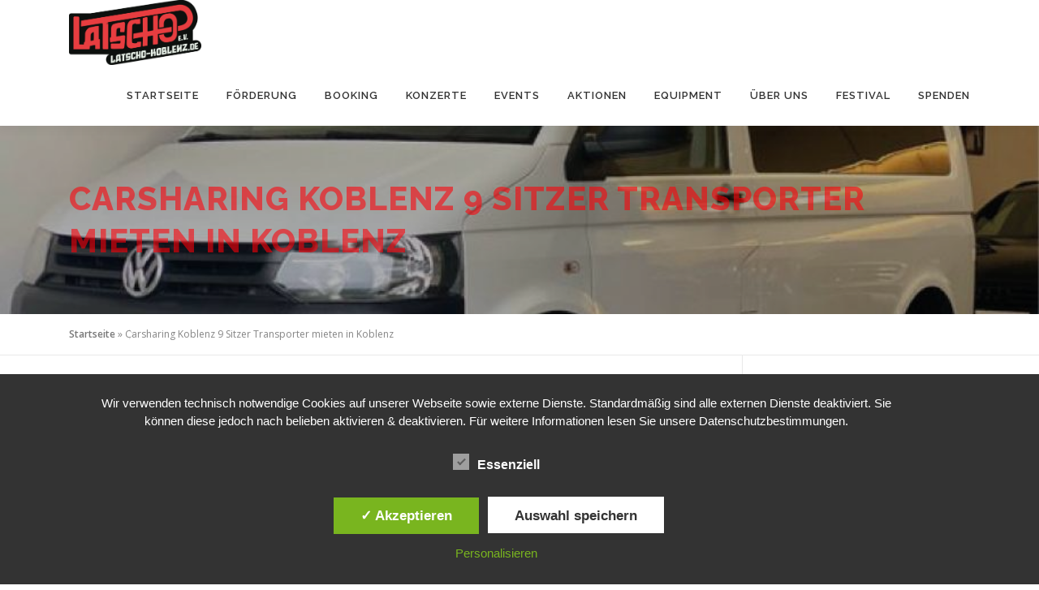

--- FILE ---
content_type: text/html; charset=UTF-8
request_url: https://www.latscho-koblenz.de/carsharing-koblenz-9-sitzer-transporter-mieten-in-koblenz/
body_size: 21105
content:
<!DOCTYPE html>
<html lang="de">
<head>
<meta charset="UTF-8">
<meta name="viewport" content="width=device-width, initial-scale=1">
<link rel="profile" href="https://gmpg.org/xfn/11">

<!-- MapPress Easy Google Maps Version:2.95.9 (https://www.mappresspro.com) -->
<meta name='robots' content='index, follow, max-image-preview:large, max-snippet:-1, max-video-preview:-1' />
<style type='text/css'>
						#tarinner #dsgvonotice_footer a, .dsgvonotice_footer_separator {
							
							color: #ffffff !important;
							
						}
												
					</style>
	<!-- This site is optimized with the Yoast SEO plugin v26.8 - https://yoast.com/product/yoast-seo-wordpress/ -->
	<title>Carsharing Koblenz 9 Sitzer Transporter mieten in Koblenz - Latscho Koblenz e.V.</title>
	<meta name="description" content="Carsharing Koblenz 9 Sitzer Transporter mieten in Koblenz" />
	<link rel="canonical" href="https://www.latscho-koblenz.de/carsharing-koblenz-9-sitzer-transporter-mieten-in-koblenz/" />
	<meta property="og:locale" content="de_DE" />
	<meta property="og:type" content="article" />
	<meta property="og:title" content="Carsharing Koblenz 9 Sitzer Transporter mieten in Koblenz - Latscho Koblenz e.V." />
	<meta property="og:description" content="Carsharing Koblenz 9 Sitzer Transporter mieten in Koblenz" />
	<meta property="og:url" content="https://www.latscho-koblenz.de/carsharing-koblenz-9-sitzer-transporter-mieten-in-koblenz/" />
	<meta property="og:site_name" content="Latscho Koblenz e.V." />
	<meta property="article:publisher" content="https://www.facebook.com/latschokoblenz" />
	<meta property="article:modified_time" content="2025-07-11T09:29:17+00:00" />
	<meta property="og:image" content="https://www.latscho-koblenz.de/wp-content/uploads/2023/04/t5.jpg" />
	<meta property="og:image:width" content="911" />
	<meta property="og:image:height" content="619" />
	<meta property="og:image:type" content="image/jpeg" />
	<meta name="twitter:card" content="summary_large_image" />
	<meta name="twitter:site" content="@koblenzlatscho" />
	<meta name="twitter:label1" content="Geschätzte Lesezeit" />
	<meta name="twitter:data1" content="2 Minuten" />
	<script type="application/ld+json" class="yoast-schema-graph">{"@context":"https://schema.org","@graph":[{"@type":"WebPage","@id":"https://www.latscho-koblenz.de/carsharing-koblenz-9-sitzer-transporter-mieten-in-koblenz/","url":"https://www.latscho-koblenz.de/carsharing-koblenz-9-sitzer-transporter-mieten-in-koblenz/","name":"Carsharing Koblenz 9 Sitzer Transporter mieten in Koblenz - Latscho Koblenz e.V.","isPartOf":{"@id":"https://www.latscho-koblenz.de/#website"},"primaryImageOfPage":{"@id":"https://www.latscho-koblenz.de/carsharing-koblenz-9-sitzer-transporter-mieten-in-koblenz/#primaryimage"},"image":{"@id":"https://www.latscho-koblenz.de/carsharing-koblenz-9-sitzer-transporter-mieten-in-koblenz/#primaryimage"},"thumbnailUrl":"https://www.latscho-koblenz.de/wp-content/uploads/2023/04/t5.jpg","datePublished":"2023-04-17T16:22:16+00:00","dateModified":"2025-07-11T09:29:17+00:00","description":"Carsharing Koblenz 9 Sitzer Transporter mieten in Koblenz","breadcrumb":{"@id":"https://www.latscho-koblenz.de/carsharing-koblenz-9-sitzer-transporter-mieten-in-koblenz/#breadcrumb"},"inLanguage":"de","potentialAction":[{"@type":"ReadAction","target":["https://www.latscho-koblenz.de/carsharing-koblenz-9-sitzer-transporter-mieten-in-koblenz/"]}]},{"@type":"ImageObject","inLanguage":"de","@id":"https://www.latscho-koblenz.de/carsharing-koblenz-9-sitzer-transporter-mieten-in-koblenz/#primaryimage","url":"https://www.latscho-koblenz.de/wp-content/uploads/2023/04/t5.jpg","contentUrl":"https://www.latscho-koblenz.de/wp-content/uploads/2023/04/t5.jpg","width":911,"height":619},{"@type":"BreadcrumbList","@id":"https://www.latscho-koblenz.de/carsharing-koblenz-9-sitzer-transporter-mieten-in-koblenz/#breadcrumb","itemListElement":[{"@type":"ListItem","position":1,"name":"Startseite","item":"https://www.latscho-koblenz.de/"},{"@type":"ListItem","position":2,"name":"Carsharing Koblenz 9 Sitzer Transporter mieten in Koblenz"}]},{"@type":"WebSite","@id":"https://www.latscho-koblenz.de/#website","url":"https://www.latscho-koblenz.de/","name":"Latscho Koblenz e.V.","description":"Koblenzer Subkultur #FCKNZS","publisher":{"@id":"https://www.latscho-koblenz.de/#organization"},"potentialAction":[{"@type":"SearchAction","target":{"@type":"EntryPoint","urlTemplate":"https://www.latscho-koblenz.de/?s={search_term_string}"},"query-input":{"@type":"PropertyValueSpecification","valueRequired":true,"valueName":"search_term_string"}}],"inLanguage":"de"},{"@type":"Organization","@id":"https://www.latscho-koblenz.de/#organization","name":"Latscho Koblenz e.V.","url":"https://www.latscho-koblenz.de/","logo":{"@type":"ImageObject","inLanguage":"de","@id":"https://www.latscho-koblenz.de/#/schema/logo/image/","url":"https://www.latscho-koblenz.de/wp-content/uploads/2021/01/Latscho-Logo-vorerst-final-url-e1609773855981.png","contentUrl":"https://www.latscho-koblenz.de/wp-content/uploads/2021/01/Latscho-Logo-vorerst-final-url-e1609773855981.png","width":1200,"height":590,"caption":"Latscho Koblenz e.V."},"image":{"@id":"https://www.latscho-koblenz.de/#/schema/logo/image/"},"sameAs":["https://www.facebook.com/latschokoblenz","https://x.com/koblenzlatscho","https://www.instagram.com/latschokoblenzev/"]}]}</script>
	<!-- / Yoast SEO plugin. -->


<link rel='dns-prefetch' href='//www.latscho-koblenz.de' />
<link rel='dns-prefetch' href='//fonts.googleapis.com' />
<link rel="alternate" type="application/rss+xml" title="Latscho Koblenz e.V. &raquo; Feed" href="https://www.latscho-koblenz.de/feed/" />
<link rel="alternate" title="oEmbed (JSON)" type="application/json+oembed" href="https://www.latscho-koblenz.de/wp-json/oembed/1.0/embed?url=https%3A%2F%2Fwww.latscho-koblenz.de%2Fcarsharing-koblenz-9-sitzer-transporter-mieten-in-koblenz%2F" />
<link rel="alternate" title="oEmbed (XML)" type="text/xml+oembed" href="https://www.latscho-koblenz.de/wp-json/oembed/1.0/embed?url=https%3A%2F%2Fwww.latscho-koblenz.de%2Fcarsharing-koblenz-9-sitzer-transporter-mieten-in-koblenz%2F&#038;format=xml" />
<style id='wp-img-auto-sizes-contain-inline-css' type='text/css'>
img:is([sizes=auto i],[sizes^="auto," i]){contain-intrinsic-size:3000px 1500px}
/*# sourceURL=wp-img-auto-sizes-contain-inline-css */
</style>
<style id='wp-emoji-styles-inline-css' type='text/css'>

	img.wp-smiley, img.emoji {
		display: inline !important;
		border: none !important;
		box-shadow: none !important;
		height: 1em !important;
		width: 1em !important;
		margin: 0 0.07em !important;
		vertical-align: -0.1em !important;
		background: none !important;
		padding: 0 !important;
	}
/*# sourceURL=wp-emoji-styles-inline-css */
</style>
<link rel='stylesheet' id='wp-block-library-css' href='https://www.latscho-koblenz.de/wp-includes/css/dist/block-library/style.min.css' type='text/css' media='all' />
<style id='wp-block-paragraph-inline-css' type='text/css'>
.is-small-text{font-size:.875em}.is-regular-text{font-size:1em}.is-large-text{font-size:2.25em}.is-larger-text{font-size:3em}.has-drop-cap:not(:focus):first-letter{float:left;font-size:8.4em;font-style:normal;font-weight:100;line-height:.68;margin:.05em .1em 0 0;text-transform:uppercase}body.rtl .has-drop-cap:not(:focus):first-letter{float:none;margin-left:.1em}p.has-drop-cap.has-background{overflow:hidden}:root :where(p.has-background){padding:1.25em 2.375em}:where(p.has-text-color:not(.has-link-color)) a{color:inherit}p.has-text-align-left[style*="writing-mode:vertical-lr"],p.has-text-align-right[style*="writing-mode:vertical-rl"]{rotate:180deg}
/*# sourceURL=https://www.latscho-koblenz.de/wp-includes/blocks/paragraph/style.min.css */
</style>
<style id='global-styles-inline-css' type='text/css'>
:root{--wp--preset--aspect-ratio--square: 1;--wp--preset--aspect-ratio--4-3: 4/3;--wp--preset--aspect-ratio--3-4: 3/4;--wp--preset--aspect-ratio--3-2: 3/2;--wp--preset--aspect-ratio--2-3: 2/3;--wp--preset--aspect-ratio--16-9: 16/9;--wp--preset--aspect-ratio--9-16: 9/16;--wp--preset--color--black: #000000;--wp--preset--color--cyan-bluish-gray: #abb8c3;--wp--preset--color--white: #ffffff;--wp--preset--color--pale-pink: #f78da7;--wp--preset--color--vivid-red: #cf2e2e;--wp--preset--color--luminous-vivid-orange: #ff6900;--wp--preset--color--luminous-vivid-amber: #fcb900;--wp--preset--color--light-green-cyan: #7bdcb5;--wp--preset--color--vivid-green-cyan: #00d084;--wp--preset--color--pale-cyan-blue: #8ed1fc;--wp--preset--color--vivid-cyan-blue: #0693e3;--wp--preset--color--vivid-purple: #9b51e0;--wp--preset--gradient--vivid-cyan-blue-to-vivid-purple: linear-gradient(135deg,rgb(6,147,227) 0%,rgb(155,81,224) 100%);--wp--preset--gradient--light-green-cyan-to-vivid-green-cyan: linear-gradient(135deg,rgb(122,220,180) 0%,rgb(0,208,130) 100%);--wp--preset--gradient--luminous-vivid-amber-to-luminous-vivid-orange: linear-gradient(135deg,rgb(252,185,0) 0%,rgb(255,105,0) 100%);--wp--preset--gradient--luminous-vivid-orange-to-vivid-red: linear-gradient(135deg,rgb(255,105,0) 0%,rgb(207,46,46) 100%);--wp--preset--gradient--very-light-gray-to-cyan-bluish-gray: linear-gradient(135deg,rgb(238,238,238) 0%,rgb(169,184,195) 100%);--wp--preset--gradient--cool-to-warm-spectrum: linear-gradient(135deg,rgb(74,234,220) 0%,rgb(151,120,209) 20%,rgb(207,42,186) 40%,rgb(238,44,130) 60%,rgb(251,105,98) 80%,rgb(254,248,76) 100%);--wp--preset--gradient--blush-light-purple: linear-gradient(135deg,rgb(255,206,236) 0%,rgb(152,150,240) 100%);--wp--preset--gradient--blush-bordeaux: linear-gradient(135deg,rgb(254,205,165) 0%,rgb(254,45,45) 50%,rgb(107,0,62) 100%);--wp--preset--gradient--luminous-dusk: linear-gradient(135deg,rgb(255,203,112) 0%,rgb(199,81,192) 50%,rgb(65,88,208) 100%);--wp--preset--gradient--pale-ocean: linear-gradient(135deg,rgb(255,245,203) 0%,rgb(182,227,212) 50%,rgb(51,167,181) 100%);--wp--preset--gradient--electric-grass: linear-gradient(135deg,rgb(202,248,128) 0%,rgb(113,206,126) 100%);--wp--preset--gradient--midnight: linear-gradient(135deg,rgb(2,3,129) 0%,rgb(40,116,252) 100%);--wp--preset--font-size--small: 13px;--wp--preset--font-size--medium: 20px;--wp--preset--font-size--large: 36px;--wp--preset--font-size--x-large: 42px;--wp--preset--spacing--20: 0.44rem;--wp--preset--spacing--30: 0.67rem;--wp--preset--spacing--40: 1rem;--wp--preset--spacing--50: 1.5rem;--wp--preset--spacing--60: 2.25rem;--wp--preset--spacing--70: 3.38rem;--wp--preset--spacing--80: 5.06rem;--wp--preset--shadow--natural: 6px 6px 9px rgba(0, 0, 0, 0.2);--wp--preset--shadow--deep: 12px 12px 50px rgba(0, 0, 0, 0.4);--wp--preset--shadow--sharp: 6px 6px 0px rgba(0, 0, 0, 0.2);--wp--preset--shadow--outlined: 6px 6px 0px -3px rgb(255, 255, 255), 6px 6px rgb(0, 0, 0);--wp--preset--shadow--crisp: 6px 6px 0px rgb(0, 0, 0);}:where(.is-layout-flex){gap: 0.5em;}:where(.is-layout-grid){gap: 0.5em;}body .is-layout-flex{display: flex;}.is-layout-flex{flex-wrap: wrap;align-items: center;}.is-layout-flex > :is(*, div){margin: 0;}body .is-layout-grid{display: grid;}.is-layout-grid > :is(*, div){margin: 0;}:where(.wp-block-columns.is-layout-flex){gap: 2em;}:where(.wp-block-columns.is-layout-grid){gap: 2em;}:where(.wp-block-post-template.is-layout-flex){gap: 1.25em;}:where(.wp-block-post-template.is-layout-grid){gap: 1.25em;}.has-black-color{color: var(--wp--preset--color--black) !important;}.has-cyan-bluish-gray-color{color: var(--wp--preset--color--cyan-bluish-gray) !important;}.has-white-color{color: var(--wp--preset--color--white) !important;}.has-pale-pink-color{color: var(--wp--preset--color--pale-pink) !important;}.has-vivid-red-color{color: var(--wp--preset--color--vivid-red) !important;}.has-luminous-vivid-orange-color{color: var(--wp--preset--color--luminous-vivid-orange) !important;}.has-luminous-vivid-amber-color{color: var(--wp--preset--color--luminous-vivid-amber) !important;}.has-light-green-cyan-color{color: var(--wp--preset--color--light-green-cyan) !important;}.has-vivid-green-cyan-color{color: var(--wp--preset--color--vivid-green-cyan) !important;}.has-pale-cyan-blue-color{color: var(--wp--preset--color--pale-cyan-blue) !important;}.has-vivid-cyan-blue-color{color: var(--wp--preset--color--vivid-cyan-blue) !important;}.has-vivid-purple-color{color: var(--wp--preset--color--vivid-purple) !important;}.has-black-background-color{background-color: var(--wp--preset--color--black) !important;}.has-cyan-bluish-gray-background-color{background-color: var(--wp--preset--color--cyan-bluish-gray) !important;}.has-white-background-color{background-color: var(--wp--preset--color--white) !important;}.has-pale-pink-background-color{background-color: var(--wp--preset--color--pale-pink) !important;}.has-vivid-red-background-color{background-color: var(--wp--preset--color--vivid-red) !important;}.has-luminous-vivid-orange-background-color{background-color: var(--wp--preset--color--luminous-vivid-orange) !important;}.has-luminous-vivid-amber-background-color{background-color: var(--wp--preset--color--luminous-vivid-amber) !important;}.has-light-green-cyan-background-color{background-color: var(--wp--preset--color--light-green-cyan) !important;}.has-vivid-green-cyan-background-color{background-color: var(--wp--preset--color--vivid-green-cyan) !important;}.has-pale-cyan-blue-background-color{background-color: var(--wp--preset--color--pale-cyan-blue) !important;}.has-vivid-cyan-blue-background-color{background-color: var(--wp--preset--color--vivid-cyan-blue) !important;}.has-vivid-purple-background-color{background-color: var(--wp--preset--color--vivid-purple) !important;}.has-black-border-color{border-color: var(--wp--preset--color--black) !important;}.has-cyan-bluish-gray-border-color{border-color: var(--wp--preset--color--cyan-bluish-gray) !important;}.has-white-border-color{border-color: var(--wp--preset--color--white) !important;}.has-pale-pink-border-color{border-color: var(--wp--preset--color--pale-pink) !important;}.has-vivid-red-border-color{border-color: var(--wp--preset--color--vivid-red) !important;}.has-luminous-vivid-orange-border-color{border-color: var(--wp--preset--color--luminous-vivid-orange) !important;}.has-luminous-vivid-amber-border-color{border-color: var(--wp--preset--color--luminous-vivid-amber) !important;}.has-light-green-cyan-border-color{border-color: var(--wp--preset--color--light-green-cyan) !important;}.has-vivid-green-cyan-border-color{border-color: var(--wp--preset--color--vivid-green-cyan) !important;}.has-pale-cyan-blue-border-color{border-color: var(--wp--preset--color--pale-cyan-blue) !important;}.has-vivid-cyan-blue-border-color{border-color: var(--wp--preset--color--vivid-cyan-blue) !important;}.has-vivid-purple-border-color{border-color: var(--wp--preset--color--vivid-purple) !important;}.has-vivid-cyan-blue-to-vivid-purple-gradient-background{background: var(--wp--preset--gradient--vivid-cyan-blue-to-vivid-purple) !important;}.has-light-green-cyan-to-vivid-green-cyan-gradient-background{background: var(--wp--preset--gradient--light-green-cyan-to-vivid-green-cyan) !important;}.has-luminous-vivid-amber-to-luminous-vivid-orange-gradient-background{background: var(--wp--preset--gradient--luminous-vivid-amber-to-luminous-vivid-orange) !important;}.has-luminous-vivid-orange-to-vivid-red-gradient-background{background: var(--wp--preset--gradient--luminous-vivid-orange-to-vivid-red) !important;}.has-very-light-gray-to-cyan-bluish-gray-gradient-background{background: var(--wp--preset--gradient--very-light-gray-to-cyan-bluish-gray) !important;}.has-cool-to-warm-spectrum-gradient-background{background: var(--wp--preset--gradient--cool-to-warm-spectrum) !important;}.has-blush-light-purple-gradient-background{background: var(--wp--preset--gradient--blush-light-purple) !important;}.has-blush-bordeaux-gradient-background{background: var(--wp--preset--gradient--blush-bordeaux) !important;}.has-luminous-dusk-gradient-background{background: var(--wp--preset--gradient--luminous-dusk) !important;}.has-pale-ocean-gradient-background{background: var(--wp--preset--gradient--pale-ocean) !important;}.has-electric-grass-gradient-background{background: var(--wp--preset--gradient--electric-grass) !important;}.has-midnight-gradient-background{background: var(--wp--preset--gradient--midnight) !important;}.has-small-font-size{font-size: var(--wp--preset--font-size--small) !important;}.has-medium-font-size{font-size: var(--wp--preset--font-size--medium) !important;}.has-large-font-size{font-size: var(--wp--preset--font-size--large) !important;}.has-x-large-font-size{font-size: var(--wp--preset--font-size--x-large) !important;}
/*# sourceURL=global-styles-inline-css */
</style>

<style id='classic-theme-styles-inline-css' type='text/css'>
/*! This file is auto-generated */
.wp-block-button__link{color:#fff;background-color:#32373c;border-radius:9999px;box-shadow:none;text-decoration:none;padding:calc(.667em + 2px) calc(1.333em + 2px);font-size:1.125em}.wp-block-file__button{background:#32373c;color:#fff;text-decoration:none}
/*# sourceURL=/wp-includes/css/classic-themes.min.css */
</style>
<link rel='stylesheet' id='dashicons-css' href='https://www.latscho-koblenz.de/wp-includes/css/dashicons.min.css' type='text/css' media='all' />
<link rel='stylesheet' id='admin-bar-css' href='https://www.latscho-koblenz.de/wp-includes/css/admin-bar.min.css' type='text/css' media='all' />
<style id='admin-bar-inline-css' type='text/css'>

    /* Hide CanvasJS credits for P404 charts specifically */
    #p404RedirectChart .canvasjs-chart-credit {
        display: none !important;
    }
    
    #p404RedirectChart canvas {
        border-radius: 6px;
    }

    .p404-redirect-adminbar-weekly-title {
        font-weight: bold;
        font-size: 14px;
        color: #fff;
        margin-bottom: 6px;
    }

    #wpadminbar #wp-admin-bar-p404_free_top_button .ab-icon:before {
        content: "\f103";
        color: #dc3545;
        top: 3px;
    }
    
    #wp-admin-bar-p404_free_top_button .ab-item {
        min-width: 80px !important;
        padding: 0px !important;
    }
    
    /* Ensure proper positioning and z-index for P404 dropdown */
    .p404-redirect-adminbar-dropdown-wrap { 
        min-width: 0; 
        padding: 0;
        position: static !important;
    }
    
    #wpadminbar #wp-admin-bar-p404_free_top_button_dropdown {
        position: static !important;
    }
    
    #wpadminbar #wp-admin-bar-p404_free_top_button_dropdown .ab-item {
        padding: 0 !important;
        margin: 0 !important;
    }
    
    .p404-redirect-dropdown-container {
        min-width: 340px;
        padding: 18px 18px 12px 18px;
        background: #23282d !important;
        color: #fff;
        border-radius: 12px;
        box-shadow: 0 8px 32px rgba(0,0,0,0.25);
        margin-top: 10px;
        position: relative !important;
        z-index: 999999 !important;
        display: block !important;
        border: 1px solid #444;
    }
    
    /* Ensure P404 dropdown appears on hover */
    #wpadminbar #wp-admin-bar-p404_free_top_button .p404-redirect-dropdown-container { 
        display: none !important;
    }
    
    #wpadminbar #wp-admin-bar-p404_free_top_button:hover .p404-redirect-dropdown-container { 
        display: block !important;
    }
    
    #wpadminbar #wp-admin-bar-p404_free_top_button:hover #wp-admin-bar-p404_free_top_button_dropdown .p404-redirect-dropdown-container {
        display: block !important;
    }
    
    .p404-redirect-card {
        background: #2c3338;
        border-radius: 8px;
        padding: 18px 18px 12px 18px;
        box-shadow: 0 2px 8px rgba(0,0,0,0.07);
        display: flex;
        flex-direction: column;
        align-items: flex-start;
        border: 1px solid #444;
    }
    
    .p404-redirect-btn {
        display: inline-block;
        background: #dc3545;
        color: #fff !important;
        font-weight: bold;
        padding: 5px 22px;
        border-radius: 8px;
        text-decoration: none;
        font-size: 17px;
        transition: background 0.2s, box-shadow 0.2s;
        margin-top: 8px;
        box-shadow: 0 2px 8px rgba(220,53,69,0.15);
        text-align: center;
        line-height: 1.6;
    }
    
    .p404-redirect-btn:hover {
        background: #c82333;
        color: #fff !important;
        box-shadow: 0 4px 16px rgba(220,53,69,0.25);
    }
    
    /* Prevent conflicts with other admin bar dropdowns */
    #wpadminbar .ab-top-menu > li:hover > .ab-item,
    #wpadminbar .ab-top-menu > li.hover > .ab-item {
        z-index: auto;
    }
    
    #wpadminbar #wp-admin-bar-p404_free_top_button:hover > .ab-item {
        z-index: 999998 !important;
    }
    
/*# sourceURL=admin-bar-inline-css */
</style>
<link rel='stylesheet' id='dsgvoaio_frontend_css-css' href='https://www.latscho-koblenz.de/wp-content/plugins/dsgvo-all-in-one-for-wp/assets/css/plugin.css' type='text/css' media='all' />
<link rel='stylesheet' id='mappress-leaflet-css' href='https://www.latscho-koblenz.de/wp-content/plugins/mappress-google-maps-for-wordpress/lib/leaflet/leaflet.css' type='text/css' media='all' />
<link rel='stylesheet' id='mappress-css' href='https://www.latscho-koblenz.de/wp-content/plugins/mappress-google-maps-for-wordpress/css/mappress.css' type='text/css' media='all' />
<link rel='stylesheet' id='page-list-style-css' href='https://www.latscho-koblenz.de/wp-content/plugins/page-list/css/page-list.css' type='text/css' media='all' />
<link rel='stylesheet' id='poll-maker-ays-css' href='https://www.latscho-koblenz.de/wp-content/plugins/poll-maker/public/css/poll-maker-ays-public.css' type='text/css' media='all' />
<link rel='stylesheet' id='SFSImainCss-css' href='https://www.latscho-koblenz.de/wp-content/plugins/ultimate-social-media-icons/css/sfsi-style.css' type='text/css' media='all' />
<link rel='stylesheet' id='SFSIPLUSmainCss-css' href='https://www.latscho-koblenz.de/wp-content/plugins/ultimate-social-media-plus/css/sfsi-style.css' type='text/css' media='all' />
<link rel='stylesheet' id='wp-show-posts-css' href='https://www.latscho-koblenz.de/wp-content/plugins/wp-show-posts/css/wp-show-posts-min.css' type='text/css' media='all' />
<link rel='stylesheet' id='onepress-fonts-css' href='https://fonts.googleapis.com/css?family=Raleway%3A400%2C500%2C600%2C700%2C300%2C100%2C800%2C900%7COpen+Sans%3A400%2C300%2C300italic%2C400italic%2C600%2C600italic%2C700%2C700italic&#038;subset=latin%2Clatin-ext&#038;display=swap' type='text/css' media='all' />
<link rel='stylesheet' id='onepress-animate-css' href='https://www.latscho-koblenz.de/wp-content/themes/onepress/assets/css/animate.min.css' type='text/css' media='all' />
<link rel='stylesheet' id='onepress-fa-css' href='https://www.latscho-koblenz.de/wp-content/themes/onepress/assets/fontawesome-v6/css/all.min.css' type='text/css' media='all' />
<link rel='stylesheet' id='onepress-fa-shims-css' href='https://www.latscho-koblenz.de/wp-content/themes/onepress/assets/fontawesome-v6/css/v4-shims.min.css' type='text/css' media='all' />
<link rel='stylesheet' id='onepress-bootstrap-css' href='https://www.latscho-koblenz.de/wp-content/themes/onepress/assets/css/bootstrap.min.css' type='text/css' media='all' />
<link rel='stylesheet' id='onepress-style-css' href='https://www.latscho-koblenz.de/wp-content/themes/onepress/style.css' type='text/css' media='all' />
<style id='onepress-style-inline-css' type='text/css'>
.site-logo-div img{height:80px;width:auto}#main .video-section section.hero-slideshow-wrapper{background:transparent}.hero-slideshow-wrapper:after{position:absolute;top:0px;left:0px;width:100%;height:100%;background-color:rgba(0,0,0,0.3);display:block;content:""}#parallax-hero .jarallax-container .parallax-bg:before{background-color:rgba(0,0,0,0.3)}.body-desktop .parallax-hero .hero-slideshow-wrapper:after{display:none!important}#parallax-hero>.parallax-bg::before{background-color:rgba(0,0,0,0.3);opacity:1}.body-desktop .parallax-hero .hero-slideshow-wrapper:after{display:none!important}a,.screen-reader-text:hover,.screen-reader-text:active,.screen-reader-text:focus,.header-social a,.onepress-menu a:hover,.onepress-menu ul li a:hover,.onepress-menu li.onepress-current-item>a,.onepress-menu ul li.current-menu-item>a,.onepress-menu>li a.menu-actived,.onepress-menu.onepress-menu-mobile li.onepress-current-item>a,.site-footer a,.site-footer .footer-social a:hover,.site-footer .btt a:hover,.highlight,#comments .comment .comment-wrapper .comment-meta .comment-time:hover,#comments .comment .comment-wrapper .comment-meta .comment-reply-link:hover,#comments .comment .comment-wrapper .comment-meta .comment-edit-link:hover,.btn-theme-primary-outline,.sidebar .widget a:hover,.section-services .service-item .service-image i,.counter_item .counter__number,.team-member .member-thumb .member-profile a:hover,.icon-background-default{color:#dd3333}input[type="reset"],input[type="submit"],input[type="submit"],input[type="reset"]:hover,input[type="submit"]:hover,input[type="submit"]:hover .nav-links a:hover,.btn-theme-primary,.btn-theme-primary-outline:hover,.section-testimonials .card-theme-primary,.woocommerce #respond input#submit,.woocommerce a.button,.woocommerce button.button,.woocommerce input.button,.woocommerce button.button.alt,.pirate-forms-submit-button,.pirate-forms-submit-button:hover,input[type="reset"],input[type="submit"],input[type="submit"],.pirate-forms-submit-button,.contact-form div.wpforms-container-full .wpforms-form .wpforms-submit,.contact-form div.wpforms-container-full .wpforms-form .wpforms-submit:hover,.nav-links a:hover,.nav-links a.current,.nav-links .page-numbers:hover,.nav-links .page-numbers.current{background:#dd3333}.btn-theme-primary-outline,.btn-theme-primary-outline:hover,.pricing__item:hover,.section-testimonials .card-theme-primary,.entry-content blockquote{border-color:#dd3333}.page-header.page--cover{text-align:left}.page-header.page--cover .entry-title{color:rgba(255,0,8,0.58)}.page-header .entry-title{color:rgba(255,0,8,0.58)}.page-header.page--cover:before{background:rgba(0,0,0,0.3)}.page-header:before{background:rgba(0,0,0,0.3)}.page-header.page--cover{padding-top:5%}.page-header{padding-top:5%}.page-header.page--cover{padding-bottom:5%}.page-header{padding-bottom:5%}#footer-widgets{}.gallery-carousel .g-item{padding:0px 0px}.gallery-carousel-wrap{margin-left:-0px;margin-right:-0px}.gallery-grid .g-item,.gallery-masonry .g-item .inner{padding:0px}.gallery-grid-wrap,.gallery-masonry-wrap{margin-left:-0px;margin-right:-0px}.gallery-justified-wrap{margin-left:-1px;margin-right:-1px}.section-about{background-color:rgba(255,255,255,1)}.section-testimonials{background-color:rgba(0,0,0,0.42)}
/*# sourceURL=onepress-style-inline-css */
</style>
<link rel='stylesheet' id='onepress-gallery-lightgallery-css' href='https://www.latscho-koblenz.de/wp-content/themes/onepress/assets/css/lightgallery.css' type='text/css' media='all' />
<link rel='stylesheet' id='dflip-style-css' href='https://www.latscho-koblenz.de/wp-content/plugins/3d-flipbook-dflip-lite/assets/css/dflip.min.css' type='text/css' media='all' />
<style id='wcw-inlinecss-inline-css' type='text/css'>
 .widget_wpcategorieswidget ul.children{display:none;} .widget_wp_categories_widget{background:#fff; position:relative;}.widget_wp_categories_widget h2,.widget_wpcategorieswidget h2{color:#4a5f6d;font-size:20px;font-weight:400;margin:0 0 25px;line-height:24px;text-transform:uppercase}.widget_wp_categories_widget ul li,.widget_wpcategorieswidget ul li{font-size: 16px; margin: 0px; border-bottom: 1px dashed #f0f0f0; position: relative; list-style-type: none; line-height: 35px;}.widget_wp_categories_widget ul li:last-child,.widget_wpcategorieswidget ul li:last-child{border:none;}.widget_wp_categories_widget ul li a,.widget_wpcategorieswidget ul li a{display:inline-block;color:#007acc;transition:all .5s ease;-webkit-transition:all .5s ease;-ms-transition:all .5s ease;-moz-transition:all .5s ease;text-decoration:none;}.widget_wp_categories_widget ul li a:hover,.widget_wp_categories_widget ul li.active-cat a,.widget_wp_categories_widget ul li.active-cat span.post-count,.widget_wpcategorieswidget ul li a:hover,.widget_wpcategorieswidget ul li.active-cat a,.widget_wpcategorieswidget ul li.active-cat span.post-count{color:#ee546c}.widget_wp_categories_widget ul li span.post-count,.widget_wpcategorieswidget ul li span.post-count{height: 30px; min-width: 35px; text-align: center; background: #fff; color: #605f5f; border-radius: 5px; box-shadow: inset 2px 1px 3px rgba(0, 122, 204,.1); top: 0px; float: right; margin-top: 2px;}li.cat-item.cat-have-child > span.post-count{float:inherit;}li.cat-item.cat-item-7.cat-have-child { background: #f8f9fa; }li.cat-item.cat-have-child > span.post-count:before { content: "("; }li.cat-item.cat-have-child > span.post-count:after { content: ")"; }.cat-have-child.open-m-menu ul.children li { border-top: 1px solid #d8d8d8;border-bottom:none;}li.cat-item.cat-have-child:after{ position: absolute; right: 8px; top: 8px; background-image: url([data-uri]); content: ""; width: 18px; height: 18px;transform: rotate(270deg);}ul.children li.cat-item.cat-have-child:after{content:"";background-image: none;}.cat-have-child ul.children {display: none; z-index: 9; width: auto; position: relative; margin: 0px; padding: 0px; margin-top: 0px; padding-top: 10px; padding-bottom: 10px; list-style: none; text-align: left; background:  #f8f9fa; padding-left: 5px;}.widget_wp_categories_widget ul li ul.children li,.widget_wpcategorieswidget ul li ul.children li { border-bottom: 1px solid #fff; padding-right: 5px; }.cat-have-child.open-m-menu ul.children{display:block;}li.cat-item.cat-have-child.open-m-menu:after{transform: rotate(0deg);}.widget_wp_categories_widget > li.product_cat,.widget_wpcategorieswidget > li.product_cat {list-style: none;}.widget_wp_categories_widget > ul,.widget_wpcategorieswidget > ul {padding: 0px;}.widget_wp_categories_widget > ul li ul ,.widget_wpcategorieswidget > ul li ul {padding-left: 15px;} .wcwpro-list{padding: 0 15px;}
/*# sourceURL=wcw-inlinecss-inline-css */
</style>
<link rel='stylesheet' id='newsletter-css' href='https://www.latscho-koblenz.de/wp-content/plugins/newsletter/style.css' type='text/css' media='all' />
<link rel='stylesheet' id='onepress-plus-style-css' href='https://www.latscho-koblenz.de/wp-content/plugins/onepress-plus/onepress-plus.css' type='text/css' media='all' />
<script type="text/javascript" src="https://www.latscho-koblenz.de/wp-includes/js/jquery/jquery.min.js" id="jquery-core-js"></script>
<script type="text/javascript" id="jquery-core-js-after">
/* <![CDATA[ */
jQuery(document).ready(function($){ jQuery('li.cat-item:has(ul.children)').addClass('cat-have-child'); jQuery('.cat-have-child').removeClass('open-m-menu');jQuery('li.cat-have-child > a').click(function(){window.location.href=jQuery(this).attr('href');return false;});jQuery('li.cat-have-child').click(function(){

		var li_parentdiv = jQuery(this).parent().parent().parent().attr('class');
			if(jQuery(this).hasClass('open-m-menu')){jQuery('.cat-have-child').removeClass('open-m-menu');}else{jQuery('.cat-have-child').removeClass('open-m-menu');jQuery(this).addClass('open-m-menu');}});});
//# sourceURL=jquery-core-js-after
/* ]]> */
</script>
<script type="text/javascript" src="https://www.latscho-koblenz.de/wp-includes/js/jquery/jquery-migrate.min.js" id="jquery-migrate-js"></script>
<script type="text/javascript" id="dsdvo_tarteaucitron-js-extra">
/* <![CDATA[ */
var parms = {"version":"4.9","close_popup_auto":"off","animation_time":"1000","text_policy":"Datenschutzbedingungen","buttoncustomizebackground":"transparent","buttoncustomizetextcolor":"#79b51f","text_imprint":"Impressum","btn_text_save":"Auswahl speichern","checkbox_externals_label":"Externe Dienste","checkbox_statistics_label":"Statistiken","checkbox_essentials_label":"Essenziell","nolabel":"NEIN","yeslabel":"JA","showpolicyname":"Datenschutzbedingungen / Cookies angezeigen","maincatname":"Allgemeine Cookies","language":"de","woocommercecookies":" ","polylangcookie":"","usenocookies":"Dieser Dienst nutzt keine Cookies.","cookietextheader":"Datenschutzeinstellungen","nocookietext":"Dieser Dienst hat keine Cookies gespeichert.","cookietextusage":"Gespeicherte Cookies:","cookietextusagebefore":"Folgende Cookies k\u00f6nnen gespeichert werden:","adminajaxurl":"https://www.latscho-koblenz.de/wp-admin/admin-ajax.php","vgwort_defaultoptinout":"optin","koko_defaultoptinout":"optin","ga_defaultoptinout":"optin","notice_design":"dark","expiretime":"7","noticestyle":"style1","backgroundcolor":"#333","textcolor":"#ffffff","buttonbackground":"#fff","buttontextcolor":"#333","buttonlinkcolor":"","cookietext":"\u003Cp\u003EWir verwenden technisch notwendige Cookies auf unserer Webseite sowie externe Dienste.\nStandardm\u00e4\u00dfig sind alle externen Dienste deaktiviert. Sie k\u00f6nnen diese jedoch nach belieben aktivieren & deaktivieren.\nF\u00fcr weitere Informationen lesen Sie unsere Datenschutzbestimmungen.\u003C/p\u003E\n","cookieaccepttext":"Akzeptieren","btn_text_customize":"Personalisieren","cookietextscroll":"Durch das fortgesetzte bl\u00e4ttern stimmen Sie der Nutzung von externen Diensten und Cookies zu.","imprinturl":"","policyurl":"https://www.latscho-koblenz.de/datenschutz/","policyurltext":"Hier finden Sie unsere Datenschutzbestimmungen","ablehnentxt":"Ablehnen","ablehnentext":"Sie haben die Bedingungen abgelehnt. Sie werden daher auf google.de weitergeleitet.","ablehnenurl":"www.google.de","showrejectbtn":"on","popupagbs":" ","languageswitcher":" ","pixelorderid":"","fbpixel_content_type":"","fbpixel_content_ids":"","fbpixel_currency":"","fbpixel_product_cat":"","fbpixel_content_name":"","fbpixel_product_price":"","isbuyedsendet":"","pixelevent":"","pixeleventcurrency":"","pixeleventamount":"","outgoing_text":"\u003Cp\u003E\u003Cstrong\u003ESie verlassen nun unsere Internetpr\u00e4senz\u003C/strong\u003E\u003C/p\u003E\n\u003Cp\u003EDa Sie auf einen externen Link geklickt haben verlassen Sie nun unsere Internetpr\u00e4senz.\u003C/p\u003E\n\u003Cp\u003ESind Sie damit einverstanden so klicken Sie auf den nachfolgenden Button:\u003C/p\u003E\n","youtube_spt":"","twitter_spt":"","linkedin_spt":"","shareaholic_spt":"","vimeo_spt":"","vgwort_spt":"","accepttext":"Zulassen","policytextbtn":"Datenschutzbedingungen","show_layertext":"off"};
//# sourceURL=dsdvo_tarteaucitron-js-extra
/* ]]> */
</script>
<script type="text/javascript" src="https://www.latscho-koblenz.de/wp-content/plugins/dsgvo-all-in-one-for-wp/assets/js/tarteaucitron/tarteaucitron.min.js" id="dsdvo_tarteaucitron-js"></script>
<script type="text/javascript" id="dsgvoaio_inline_js-js-after">
/* <![CDATA[ */
jQuery( document ).ready(function() {
					
					tarteaucitron.init({

						"hashtag": "#tarteaucitron",

						"cookieName": "dsgvoaiowp_cookie", 

						"highPrivacy": true,

						"orientation": "center",

						"adblocker": false, 

						"showAlertSmall": true, 

						"cookieslist": true, 

						"removeCredit": true, 

						"expireCookie": 7, 

						"handleBrowserDNTRequest": false, 

						//"cookieDomain": ".latscho-koblenz.de" 

						"removeCredit": true, 

						"moreInfoLink": false, 

						});
					});	
				var tarteaucitronForceLanguage = 'de'
//# sourceURL=dsgvoaio_inline_js-js-after
/* ]]> */
</script>
<link rel="https://api.w.org/" href="https://www.latscho-koblenz.de/wp-json/" /><link rel="alternate" title="JSON" type="application/json" href="https://www.latscho-koblenz.de/wp-json/wp/v2/pages/3165" /><style>

/* CSS added by Hide Metadata Plugin */

.entry-meta .byline,
			.entry-meta .by-author,
			.entry-header .entry-meta > span.byline,
			.entry-meta .author.vcard {
				display: none;
			}
.entry-meta .posted-on,
			.entry-header .entry-meta > span.posted-on {
				display: none;
			}</style>
	<script>
		window.addEventListener("sfsi_plus_functions_loaded", function() {
			var body = document.getElementsByTagName('body')[0];
			// console.log(body);
			body.classList.add("sfsi_plus_3.53");
		})
		// window.addEventListener('sfsi_plus_functions_loaded',function(e) {
		// 	jQuery("body").addClass("sfsi_plus_3.53")
		// });
		jQuery(document).ready(function(e) {
			jQuery("body").addClass("sfsi_plus_3.53")
		});

		function sfsi_plus_processfurther(ref) {
			var feed_id = '';
			var feedtype = 8;
			var email = jQuery(ref).find('input[name="email"]').val();
			var filter = /^(([^<>()[\]\\.,;:\s@\"]+(\.[^<>()[\]\\.,;:\s@\"]+)*)|(\".+\"))@((\[[0-9]{1,3}\.[0-9]{1,3}\.[0-9]{1,3}\.[0-9]{1,3}\])|(([a-zA-Z\-0-9]+\.)+[a-zA-Z]{2,}))$/;
			if ((email != "Enter your email") && (filter.test(email))) {
				if (feedtype == "8") {
					var url = "https://api.follow.it/subscription-form/" + feed_id + "/" + feedtype;
					window.open(url, "popupwindow", "scrollbars=yes,width=1080,height=760");
					return true;
				}
			} else {
				alert("Please enter email address");
				jQuery(ref).find('input[name="email"]').focus();
				return false;
			}
		}
	</script>
	<style>
		.sfsi_plus_subscribe_Popinner {
			width: 100% !important;
			height: auto !important;
			border: 1px solid #b5b5b5 !important;
			padding: 18px 0px !important;
			background-color: #ffffff !important;
		}

		.sfsi_plus_subscribe_Popinner form {
			margin: 0 20px !important;
		}

		.sfsi_plus_subscribe_Popinner h5 {
			font-family: Helvetica,Arial,sans-serif !important;

			font-weight: bold !important;
			color: #000000 !important;
			font-size: 16px !important;
			text-align: center !important;
			margin: 0 0 10px !important;
			padding: 0 !important;
		}

		.sfsi_plus_subscription_form_field {
			margin: 5px 0 !important;
			width: 100% !important;
			display: inline-flex;
			display: -webkit-inline-flex;
		}

		.sfsi_plus_subscription_form_field input {
			width: 100% !important;
			padding: 10px 0px !important;
		}

		.sfsi_plus_subscribe_Popinner input[type=email] {
			font-family: Helvetica,Arial,sans-serif !important;

			font-style: normal !important;
			color:  !important;
			font-size: 14px !important;
			text-align: center !important;
		}

		.sfsi_plus_subscribe_Popinner input[type=email]::-webkit-input-placeholder {
			font-family: Helvetica,Arial,sans-serif !important;

			font-style: normal !important;
			color:  !important;
			font-size: 14px !important;
			text-align: center !important;
		}

		.sfsi_plus_subscribe_Popinner input[type=email]:-moz-placeholder {
			/* Firefox 18- */
			font-family: Helvetica,Arial,sans-serif !important;

			font-style: normal !important;
			color:  !important;
			font-size: 14px !important;
			text-align: center !important;
		}

		.sfsi_plus_subscribe_Popinner input[type=email]::-moz-placeholder {
			/* Firefox 19+ */
			font-family: Helvetica,Arial,sans-serif !important;

			font-style: normal !important;
			color:  !important;
			font-size: 14px !important;
			text-align: center !important;
		}

		.sfsi_plus_subscribe_Popinner input[type=email]:-ms-input-placeholder {
			font-family: Helvetica,Arial,sans-serif !important;

			font-style: normal !important;
			color:  !important;
			font-size: 14px !important;
			text-align: center !important;
		}

		.sfsi_plus_subscribe_Popinner input[type=submit] {
			font-family: Helvetica,Arial,sans-serif !important;

			font-weight: bold !important;
			color: #000000 !important;
			font-size: 16px !important;
			text-align: center !important;
			background-color: #dedede !important;
		}
	</style>
	<meta name="generator" content="Wp Ticket v6.0.4 - https://emdplugins.com" />
<!-- Analytics by WP Statistics - https://wp-statistics.com -->
<meta name="redi-version" content="1.2.7" /><link rel="icon" href="https://www.latscho-koblenz.de/wp-content/uploads/2022/04/cropped-Latscho-Logo-vorerst-final-url-1-32x32.png" sizes="32x32" />
<link rel="icon" href="https://www.latscho-koblenz.de/wp-content/uploads/2022/04/cropped-Latscho-Logo-vorerst-final-url-1-192x192.png" sizes="192x192" />
<link rel="apple-touch-icon" href="https://www.latscho-koblenz.de/wp-content/uploads/2022/04/cropped-Latscho-Logo-vorerst-final-url-1-180x180.png" />
<meta name="msapplication-TileImage" content="https://www.latscho-koblenz.de/wp-content/uploads/2022/04/cropped-Latscho-Logo-vorerst-final-url-1-270x270.png" />


			<style>
					
			@media screen and (min-width: 800px) {

				.dsdvo-cookie-notice.style1 #tarteaucitronDisclaimerAlert {

					float: left;

					width: 100% !important;
					
					text-align: center !important;
					
					padding-top: 15px;

				}
				
				.dsdvo-cookie-notice.style1 #tarteaucitronAlertBig .dsgvonoticebtns {
					
					float: left;
					
					width: 100%;
					
					text-align: center;
					
					margin-bottom: 25px;
					
				}
								
				.dsdvo-cookie-notice.style1 #tarteaucitronAlertBig #tarteaucitronPersonalize, .dsdvo-cookie-notice.style1 #tarteaucitronAlertBig #tarteaucitronCloseAlert {
					
					float: none !important;
					
				}	

			}
			
			@media screen and (max-width: 800px) {

				.dsdvo-cookie-notice.style1 #tarteaucitronDisclaimerAlert {

					float: left;

					width: 80% !important;

				}
				
				.dsdvo-cookie-notice.style1 #tarteaucitronAlertBig #tarteaucitronCloseAlert, .dsdvo-cookie-notice.style1 #tarteaucitronPersonalize {
					
					margin-bottom: 15px !important;
				
				}	

				.dsdvo-cookie-notice.style1 #tarteaucitronDisclaimerAlert .tarteaucitronDisclaimerAlertInner {
					
					padding-top: 15px;
					
				}				

			}
			
			</style>

			<link rel="alternate" type="application/rss+xml" title="RSS" href="https://www.latscho-koblenz.de/rsslatest.xml" /><style class="wp-typography-print-styles" type="text/css">
 
  
  
  
  
  
  
 
</style></head>

<body data-rsssl=1 class="wp-singular page-template-default page page-id-3165 wp-custom-logo wp-theme-onepress sfsi_actvite_theme_default sfsi_plus_actvite_theme_thin site-header-sticky modula-best-grid-gallery">
<div id="page" class="hfeed site">
	<a class="skip-link screen-reader-text" href="#content">Zum Inhalt springen</a>
	<div id="header-section" class="h-below-hero no-transparent">		<header id="masthead" class="site-header header-contained is-sticky no-scroll no-t h-below-hero" role="banner">
			<div class="container">
				<div class="site-branding">
					<div class="site-brand-inner has-logo-img no-desc"><div class="site-logo-div"><a href="https://www.latscho-koblenz.de/" class="custom-logo-link  no-t-logo" rel="home" itemprop="url"><img width="3133" height="1540" src="https://www.latscho-koblenz.de/wp-content/uploads/2022/04/cropped-Latscho-Logo-vorerst-final-url.png" class="custom-logo" alt="Latscho Koblenz e.V." itemprop="logo" decoding="async" srcset="https://www.latscho-koblenz.de/wp-content/uploads/2022/04/cropped-Latscho-Logo-vorerst-final-url.png 3133w, https://www.latscho-koblenz.de/wp-content/uploads/2022/04/cropped-Latscho-Logo-vorerst-final-url-300x147.png 300w, https://www.latscho-koblenz.de/wp-content/uploads/2022/04/cropped-Latscho-Logo-vorerst-final-url-1024x503.png 1024w, https://www.latscho-koblenz.de/wp-content/uploads/2022/04/cropped-Latscho-Logo-vorerst-final-url-768x378.png 768w, https://www.latscho-koblenz.de/wp-content/uploads/2022/04/cropped-Latscho-Logo-vorerst-final-url-1536x755.png 1536w, https://www.latscho-koblenz.de/wp-content/uploads/2022/04/cropped-Latscho-Logo-vorerst-final-url-2048x1007.png 2048w" sizes="(max-width: 3133px) 100vw, 3133px" /></a></div></div>				</div>
				<div class="header-right-wrapper">
					<a href="#0" id="nav-toggle">Menü<span></span></a>
					<nav id="site-navigation" class="main-navigation" role="navigation">
						<ul class="onepress-menu">
							<li id="menu-item-1446" class="menu-item menu-item-type-custom menu-item-object-custom menu-item-home menu-item-1446"><a href="https://www.latscho-koblenz.de">Startseite</a></li>
<li id="menu-item-3902" class="menu-item menu-item-type-post_type menu-item-object-page menu-item-3902"><a href="https://www.latscho-koblenz.de/foerderung-koblenzer-subkultur/">Förderung</a></li>
<li id="menu-item-4334" class="menu-item menu-item-type-post_type menu-item-object-page menu-item-4334"><a href="https://www.latscho-koblenz.de/booking/">Booking</a></li>
<li id="menu-item-4033" class="menu-item menu-item-type-post_type menu-item-object-page menu-item-4033"><a href="https://www.latscho-koblenz.de/konzerte/">Konzerte</a></li>
<li id="menu-item-4369" class="menu-item menu-item-type-post_type menu-item-object-page menu-item-4369"><a href="https://www.latscho-koblenz.de/veranstaltungen/">Events</a></li>
<li id="menu-item-1801" class="menu-item menu-item-type-post_type menu-item-object-page menu-item-1801"><a href="https://www.latscho-koblenz.de/aktionen/">Aktionen</a></li>
<li id="menu-item-4225" class="menu-item menu-item-type-post_type menu-item-object-page menu-item-4225"><a href="https://www.latscho-koblenz.de/equipment-latscho-koblenz-e-v-ton-licht-gastro-und-infrastruktur/">Equipment</a></li>
<li id="menu-item-3947" class="menu-item menu-item-type-post_type menu-item-object-page menu-item-3947"><a href="https://www.latscho-koblenz.de/ueber-uns/">Über uns</a></li>
<li id="menu-item-1966" class="menu-item menu-item-type-post_type menu-item-object-page menu-item-1966"><a href="https://www.latscho-koblenz.de/latscho-festival/">Festival</a></li>
<li id="menu-item-1409" class="menu-item menu-item-type-post_type menu-item-object-page menu-item-1409"><a href="https://www.latscho-koblenz.de/spenden/">Spenden</a></li>
						</ul>
					</nav>

				</div>
			</div>
		</header>
		</div>							<div class="page-header page--cover"  style="background-image: url('https://www.latscho-koblenz.de/wp-content/uploads/2023/04/t5.jpg')" >
					<div class="container">
						<h1 class="entry-title">Carsharing Koblenz 9 Sitzer Transporter mieten in Koblenz</h1>					</div>
				</div>
						<div id="content" class="site-content">
        			<div class="breadcrumbs">
				<div class="container">
					<span><span><a href="https://www.latscho-koblenz.de/">Startseite</a></span> » <span class="breadcrumb_last" aria-current="page">Carsharing Koblenz 9 Sitzer Transporter mieten in Koblenz</span></span>				</div>
			</div>
					<div id="content-inside" class="container right-sidebar">
			<div id="primary" class="content-area">
				<main id="main" class="site-main" role="main">

					
						
<article id="post-3165" class="post-3165 page type-page status-publish has-post-thumbnail hentry">
	<header class="entry-header">
			</header>

	<div class="entry-content">
		<h2 style="text-align: center;">Latscho Koblenz e.V. vermietet günstig und flexibel einen VW T5 Transporter</h2>
<p>&nbsp;</p>
<p>&nbsp;</p>
<h4>Mitglied von Latscho Koblenz e.V.:</h4>
<p>Als Mitglied oder Fördermitglied von Latscho Koblenz e.V. bekommst du den Transporter gegen Spende gestellt.<br />
Hier kannst du Mitglied werden: <a href="https://www.latscho-koblenz.de/foerdermitgliedschaft-latscho-koblenz-e-v/">https://www.latscho-koblenz.de/foerdermitgliedschaft-latscho-koblenz-e-v/</a></p>
<p>&nbsp;</p>
<h4>Als Externer / kein Mitglied von Latscho Koblenz e.V.:</h4>
<p>Miete ein Auto in deiner Nachbarschaft. SnappCar bietet die günstigsten Autos für einen Tages- oder Wochenendausflug.<br />
<em><strong>Miete jetzt einen sehr kostengünstigen Volkswagen Transporter T5. Wahlweise als Transporter oder 9-Sitzer.</strong></em></p>
<p><a href="https://www.snappcar.de/auto-mieten/auto/volkswagen-transporter-t5/0fe1b714-d1a9-40fc-6c04-08db2e93c361">Hier kannst du eine Mietanfrage stellen:<br />
https://www.snappcar.de/auto-mieten/auto/volkswagen-transporter-t5/0fe1b714-d1a9-40fc-6c04-08db2e93c361</a></p>
<p>&nbsp;</p>
<p>&nbsp;</p>
<div class="title-section text-sm-center pt-24 pt-sm-80" data-test-name="title-section">
<div class="container">
<div class="row">
<div class="col">
<div class="subtitle mt-4 mb-48">
<p><img decoding="async" class="wp-image-3166 aligncenter" src="https://www.latscho-koblenz.de/wp-content/uploads/2023/04/vwt5transporter-300x204.jpg" alt="" width="490" height="333" srcset="https://www.latscho-koblenz.de/wp-content/uploads/2023/04/vwt5transporter-300x204.jpg 300w, https://www.latscho-koblenz.de/wp-content/uploads/2023/04/vwt5transporter.jpg 640w" sizes="(max-width: 490px) 100vw, 490px" /></p>
</div>
</div>
</div>
</div>
</div>
<p>&nbsp;</p>
<h2 class="mb-16">Über das Auto</h2>
<p class="text-md mb-32 car-details-description">Carsharing Volkswagen Transporter T5 9 Sitze</p>
<h6 class="font-weight-bold mb-20">Gut zu wissen</h6>
<div class="good-to-know__element">Kraftstoff: Diesel</div>
<div class="good-to-know__element">Schaltung: Manuell</div>
<div class="good-to-know__element">Anzahl der Sitzer: 9 Sitzplätze (6 davon herausnehmbar)</div>
<div class="good-to-know__element">
<p>Baujahr: 2013</p>
<p>Mitglied: Keine KM Beschränkung<br />
Snappcar: 100 Freikilometer pro Tag<br />
<span class="extra-km font-weight-semi">+ KM</span><span class="extra-explanation"> € 0,25 pro extra km (exkl. Gebühren)</span></p>
<p>&nbsp;</p>
</div>
<p class="mb-40 ng-star-inserted">Audiosystem RCD 210 (Radio/CD-Player mit MP3-Wiedergabefunktion), Ausstattungs-Paket Licht + Sicht, Blinkleuchten hinten (Dach), Elektrik-Paket 1, Fahrassistenz-System: Einparkhilfe hinten, Heckscheibe heizbar, mit Wischanlage, Heizung im Lade-/Fahrgastraum, Reserverad in Fahrbereifung, Sitz-Paket: 9-Sitzer, 3-3-3 (Fahrersitz und Beifahrerdoppelsitz, 2er-Sitzbank und Einzelsitz, 3er-Sitzbank), Sitzbezug / Polsterung: Kunstleder, Sitze im Fahrerhaus: Beifahrerdoppelsitz, Sitze im Fahrerhaus: Lendenwirbelstütze Fahrersitz, Sitze im Lade-/FG-Raum: 1.Reihe, 2er-Sitzbank + 1 Einzelsitz, Sitze im Lade-/FG-Raum: 2.Reihe, 3er-Sitzbank (Wickelfeder), Sitze im Lade-/FG-Raum: Fahrgastraumvorbereitung II</p>
			</div>
</article>


						
					
				</main>
			</div>

                            
<div id="secondary" class="widget-area sidebar" role="complementary">
	<aside id="block-6" class="widget widget_block"><iframe loading="lazy" frameborder="0" marginheight="0" marginwidth="0" src="https://www.betterplace-widget.org/projects/119557?l=de" width="100%" height="320" style="border: 0; padding:0; margin:0;">Informieren und spenden: &lt;a href=&#39;https://www.betterplace.org/de/projects/119557-kulturbuero-in-der-koblenzer-innenstadt-erhalten&#39; target=&#39;_blank&#39;&gt;„Kulturbüro in der Koblenzer Innenstadt erhalten“&lt;/a&gt; auf betterplace.org öffnen.</iframe></aside><aside id="block-12" class="widget widget_block">
<div style="padding:10px" class="wp-block-tnp-minimal"><p>Abonniere den Latscho Newsletter!</p><div><div class="tnp tnp-subscription ">
<form method="post" action="https://www.latscho-koblenz.de/wp-admin/admin-ajax.php?action=tnp&amp;na=s">
<input type="hidden" name="nlang" value="">
<div class="tnp-field tnp-field-firstname"><label for="tnp-1">Vorname oder ganzer Name</label>
<input class="tnp-name" type="text" name="nn" id="tnp-1" value="" placeholder=""></div>
<div class="tnp-field tnp-field-email"><label for="tnp-2">Email</label>
<input class="tnp-email" type="email" name="ne" id="tnp-2" value="" placeholder="" required></div>
<div class="tnp-field tnp-privacy-field"><label><input type="checkbox" name="ny" required class="tnp-privacy"> <a target="_blank" href="https://latscho-koblenz.de/datenschutz/">Ich akzeptiere die Datenschutzerklärung.</a></label></div><div class="tnp-field tnp-field-button" style="text-align: left"><input class="tnp-submit" type="submit" value="Abonnieren" style="">
</div>
</form>
</div>
</div></div>
</aside></div>
            
		</div>
	</div>

	<footer id="colophon" class="site-footer" role="contentinfo">
						<div id="footer-widgets" class="footer-widgets section-padding ">
					<div class="container">
						<div class="row">
																<div id="footer-1" class="col-md-3 col-sm-12 footer-column widget-area sidebar" role="complementary">
																			</div>
																<div id="footer-2" class="col-md-3 col-sm-12 footer-column widget-area sidebar" role="complementary">
										<aside id="block-11" class="footer-widget widget widget_block widget_text">
<p></p>
</aside>									</div>
																<div id="footer-3" class="col-md-3 col-sm-12 footer-column widget-area sidebar" role="complementary">
																			</div>
																<div id="footer-4" class="col-md-3 col-sm-12 footer-column widget-area sidebar" role="complementary">
																			</div>
													</div>
					</div>
				</div>
								<div class="footer-connect">
				<div class="container">
					<div class="row">
						 <div class="col-md-8 offset-md-2 col-sm-12 offset-md-0">			<div class="footer-social">
				<h5 class="follow-heading">Bleibe auf dem Laufenden</h5><div class="footer-social-icons"><a target="_blank" href="https://twitter.com/KoblenzLatscho" title="twitter"><i class="fa fa-twitter"></i></a><a target="_blank" href="https://www.facebook.com/latschokoblenz" title="Facebook"><i class="fa fa-facebook"></i></a><a target="_blank" href="https://www.instagram.com/latschokoblenzev/" title="Instagram"><i class="fa fa-instagram"></i></a><a target="_blank" href="https://t.me/latschokoblenz" title="Telegram"><i class="fa fa-brands fa-telegram"></i></a></div>			</div>
		</div>					</div>
				</div>
			</div>
	
		<div class="site-info">
			<div class="container">
									<div class="btt">
						<a class="back-to-top" href="#page" title="Zurück nach oben"><i class="fa fa-angle-double-up wow flash" data-wow-duration="2s"></i></a>
					</div>
								Copyright &copy; 2026 Latscho Koblenz e.V.<span class="sep"> &ndash; </span><a href="https://www.famethemes.com/themes/onepress">OnePress</a> theme by FameThemes			</div>
		</div>

	</footer>
	</div>


<script type="speculationrules">
{"prefetch":[{"source":"document","where":{"and":[{"href_matches":"/*"},{"not":{"href_matches":["/wp-*.php","/wp-admin/*","/wp-content/uploads/*","/wp-content/*","/wp-content/plugins/*","/wp-content/themes/onepress/*","/*\\?(.+)"]}},{"not":{"selector_matches":"a[rel~=\"nofollow\"]"}},{"not":{"selector_matches":".no-prefetch, .no-prefetch a"}}]},"eagerness":"conservative"}]}
</script>
				
				
				
					<style>.dsgvoaio_close_btn {display: none;}</style>

				
					<style>#tarteaucitronAlertSmall #tarteaucitronManager {display: none !important;}</style>

							

				<script type="text/javascript">

					jQuery( document ).ready(function() {
						
						

										
					
										

					
						

									

										
						
					
										

								

					
					
					
					
					
					
							(tarteaucitron.job = tarteaucitron.job || []).push('wordpressmain');

					});

				</script>

				                <!--facebook like and share js -->
                <div id="fb-root"></div>
                <script>
                    (function(d, s, id) {
                        var js, fjs = d.getElementsByTagName(s)[0];
                        if (d.getElementById(id)) return;
                        js = d.createElement(s);
                        js.id = id;
                        js.src = "https://connect.facebook.net/en_US/sdk.js#xfbml=1&version=v3.2";
                        fjs.parentNode.insertBefore(js, fjs);
                    }(document, 'script', 'facebook-jssdk'));
                </script>
                <script>
window.addEventListener('sfsi_functions_loaded', function() {
    if (typeof sfsi_responsive_toggle == 'function') {
        sfsi_responsive_toggle(0);
        // console.log('sfsi_responsive_toggle');

    }
})
</script>
    <script>
        window.addEventListener('sfsi_functions_loaded', function () {
            if (typeof sfsi_plugin_version == 'function') {
                sfsi_plugin_version(2.77);
            }
        });

        function sfsi_processfurther(ref) {
            var feed_id = '';
            var feedtype = 8;
            var email = jQuery(ref).find('input[name="email"]').val();
            var filter = /^(([^<>()[\]\\.,;:\s@\"]+(\.[^<>()[\]\\.,;:\s@\"]+)*)|(\".+\"))@((\[[0-9]{1,3}\.[0-9]{1,3}\.[0-9]{1,3}\.[0-9]{1,3}\])|(([a-zA-Z\-0-9]+\.)+[a-zA-Z]{2,}))$/;
            if ((email != "Enter your email") && (filter.test(email))) {
                if (feedtype == "8") {
                    var url = "https://api.follow.it/subscription-form/" + feed_id + "/" + feedtype;
                    window.open(url, "popupwindow", "scrollbars=yes,width=1080,height=760");
                    return true;
                }
            } else {
                alert("Please enter email address");
                jQuery(ref).find('input[name="email"]').focus();
                return false;
            }
        }
    </script>
    <style type="text/css" aria-selected="true">
        .sfsi_subscribe_Popinner {
             width: 100% !important;

            height: auto !important;

         padding: 18px 0px !important;

            background-color: #ffffff !important;
        }

        .sfsi_subscribe_Popinner form {
            margin: 0 20px !important;
        }

        .sfsi_subscribe_Popinner h5 {
            font-family: Helvetica,Arial,sans-serif !important;

             font-weight: bold !important;   color:#000000 !important; font-size: 16px !important;   text-align:center !important; margin: 0 0 10px !important;
            padding: 0 !important;
        }

        .sfsi_subscription_form_field {
            margin: 5px 0 !important;
            width: 100% !important;
            display: inline-flex;
            display: -webkit-inline-flex;
        }

        .sfsi_subscription_form_field input {
            width: 100% !important;
            padding: 10px 0px !important;
        }

        .sfsi_subscribe_Popinner input[type=email] {
         font-family: Helvetica,Arial,sans-serif !important;   font-style:normal !important;  color: #000000 !important;   font-size:14px !important; text-align: center !important;        }

        .sfsi_subscribe_Popinner input[type=email]::-webkit-input-placeholder {

         font-family: Helvetica,Arial,sans-serif !important;   font-style:normal !important;  color:#000000 !important; font-size: 14px !important;   text-align:center !important;        }

        .sfsi_subscribe_Popinner input[type=email]:-moz-placeholder {
            /* Firefox 18- */
         font-family: Helvetica,Arial,sans-serif !important;   font-style:normal !important;   color:#000000 !important; font-size: 14px !important;   text-align:center !important;
        }

        .sfsi_subscribe_Popinner input[type=email]::-moz-placeholder {
            /* Firefox 19+ */
         font-family: Helvetica,Arial,sans-serif !important;   font-style: normal !important;
              color:#000000 !important; font-size: 14px !important;   text-align:center !important;        }

        .sfsi_subscribe_Popinner input[type=email]:-ms-input-placeholder {

            font-family: Helvetica,Arial,sans-serif !important;  font-style:normal !important;  color: #000000 !important;  font-size:14px !important;
         text-align: center !important;        }

        .sfsi_subscribe_Popinner input[type=submit] {

         font-family: Helvetica,Arial,sans-serif !important;   font-weight: bold !important;   color:#000000 !important; font-size: 16px !important;   text-align:center !important; background-color: #dedede !important;        }

                .sfsi_shortcode_container {
            float: left;
        }

        .sfsi_shortcode_container .norm_row .sfsi_wDiv {
            position: relative !important;
        }

        .sfsi_shortcode_container .sfsi_holders {
            display: none;
        }

            </style>

    <script>
	window.addEventListener('sfsi_plus_functions_loaded', function() {
		if (typeof sfsi_plus_responsive_toggle == 'function') {
			sfsi_plus_responsive_toggle(0);
			// console.log('sfsi_plus_responsive_toggle');
		}
	})
</script>

        <script>
            window.addEventListener('sfsi_plus_functions_loaded', function () {
                if (typeof sfsi_plus_widget_set == 'function') {
                    sfsi_plus_widget_set();
                }
            })
        </script>
    <div class="sfsiplus_norm_row sfsi_plus_wDiv" id="sfsi_plus_floater"  style="z-index: 9999;width:225px;text-align:left;position:absolute;position:absolute;right:30px;bottom:0px;"><div style='width:40px; height:auto;margin-left:5px;margin-bottom:30px;' class='sfsi_plus_wicons shuffeldiv1 '><div class='sfsiplus_inerCnt'><a class='sficn1' data-effect='' target='_blank' rel='noopener'  href='http://instagram.com/latschokoblenzev'  style='width:40px; height:40px;opacity:1;' ><img alt='Instagram' title='Instagram' src='https://www.latscho-koblenz.de/wp-content/plugins/ultimate-social-media-plus/images/icons_theme/thin/thin_instagram.png' width='40' height='40' style='' class='sfcm sfsi_wicon sfsiplusid_round_icon_instagram' data-effect=''  /></a><span class="bot_no ">3k</span></div></div><div style='width:40px; height:auto;margin-left:5px;margin-bottom:30px;' class='sfsi_plus_wicons shuffeldiv1 '><div class='sfsiplus_inerCnt'><a class='sficn1' data-effect='' target='_blank' rel='noopener'  href='https://www.facebook.com/latschokoblenz'  style='width:40px; height:40px;opacity:1;' ><img alt='Facebook' title='Facebook' src='https://www.latscho-koblenz.de/wp-content/plugins/ultimate-social-media-plus/images/icons_theme/thin/thin_fb.png' width='40' height='40' style='' class='sfcm sfsi_wicon sfsiplusid_round_icon_facebook' data-effect=''  /></a><span class="bot_no ">2k</span></div></div><div style='width:40px; height:auto;margin-left:5px;margin-bottom:30px;' class='sfsi_plus_wicons shuffeldiv1 '><div class='sfsiplus_inerCnt'><a class='sficn1' data-effect='' target='_blank' rel='noopener'  href='http://twitter.com/koblenzlatscho'  style='width:40px; height:40px;opacity:1;' ><img alt='Twitter' title='Twitter' src='https://www.latscho-koblenz.de/wp-content/plugins/ultimate-social-media-plus/images/icons_theme/thin/thin_twitter.png' width='40' height='40' style='' class='sfcm sfsi_wicon sfsiplusid_round_icon_twitter' data-effect=''  /></a><span class="bot_no ">500</span></div></div><div style='width:40px; height:auto;margin-left:5px;margin-bottom:30px;' class='sfsi_plus_wicons shuffeldiv1 '><div class='sfsiplus_inerCnt'><a class='sficn1' data-effect='' target='_blank' rel='noopener'  href='https://t.me/latschokoblenz?&text=Hallo%2520Latscho%2520Koblenz%2520e.V.%2521'  style='width:40px; height:40px;opacity:1;' ><img alt='' title='' src='https://www.latscho-koblenz.de/wp-content/plugins/ultimate-social-media-plus/images/icons_theme/thin/thin_telegram.png' width='40' height='40' style='' class='sfcm sfsi_wicon sfsiplusid_round_icon_telegram' data-effect=''  /></a><span class="bot_no ">75</span></div></div></div ><input type='hidden' id='sfsi_plus_floater_sec' value='bottom-right' /><script>window.addEventListener('sfsi_plus_functions_loaded',function( totwith=0 ) { sfsi_plus_float_widget('bottom')});</script><style>.a9f43ec3{left:-228px;bottom:-228px;position:fixed;}</style>        <script data-cfasync="false">
            window.dFlipLocation = 'https://www.latscho-koblenz.de/wp-content/plugins/3d-flipbook-dflip-lite/assets/';
            window.dFlipWPGlobal = {"text":{"toggleSound":"Ton ein-\/ausschalten","toggleThumbnails":"Vorschaubilder ein-\/ausschalten","toggleOutline":"Inhaltsverzeichnis\/Lesezeichen umschalten","previousPage":"Vorherige Seite","nextPage":"N\u00e4chste Seite","toggleFullscreen":"Vollbildmodus wechseln","zoomIn":"Vergr\u00f6\u00dfern","zoomOut":"Verkleinern","toggleHelp":"Hilfe umschalten","singlePageMode":"Einzelseitenmodus","doublePageMode":"Doppelseitenmodus","downloadPDFFile":"PDF-Datei herunterladen","gotoFirstPage":"Zur ersten Seite gehen","gotoLastPage":"Zur letzten Seite gehen","share":"Teilen","mailSubject":"Sieh dir dieses Flipbook an!","mailBody":"Diese Website \u00f6ffnen {{url}}","loading":"DearFlip: l\u00e4dt... "},"viewerType":"flipbook","moreControls":"download,pageMode,startPage,endPage,sound","hideControls":"","scrollWheel":"false","backgroundColor":"#777","backgroundImage":"","height":"auto","paddingLeft":"20","paddingRight":"20","controlsPosition":"bottom","duration":800,"soundEnable":"true","enableDownload":"true","showSearchControl":"false","showPrintControl":"false","enableAnnotation":false,"enableAnalytics":"false","webgl":"true","hard":"none","maxTextureSize":"1600","rangeChunkSize":"524288","zoomRatio":1.5,"stiffness":3,"pageMode":"0","singlePageMode":"0","pageSize":"0","autoPlay":"false","autoPlayDuration":5000,"autoPlayStart":"false","linkTarget":"2","sharePrefix":"flipbook-"};
        </script>
      <script type="text/javascript" src="https://www.latscho-koblenz.de/wp-includes/js/jquery/ui/core.min.js" id="jquery-ui-core-js"></script>
<script type="text/javascript" src="https://www.latscho-koblenz.de/wp-content/plugins/ultimate-social-media-icons/js/shuffle/modernizr.custom.min.js" id="SFSIjqueryModernizr-js"></script>
<script type="text/javascript" src="https://www.latscho-koblenz.de/wp-content/plugins/ultimate-social-media-icons/js/shuffle/jquery.shuffle.min.js" id="SFSIjqueryShuffle-js"></script>
<script type="text/javascript" src="https://www.latscho-koblenz.de/wp-content/plugins/ultimate-social-media-icons/js/shuffle/random-shuffle-min.js" id="SFSIjqueryrandom-shuffle-js"></script>
<script type="text/javascript" id="SFSICustomJs-js-extra">
/* <![CDATA[ */
var sfsi_icon_ajax_object = {"nonce":"7ecdcf6d87","ajax_url":"https://www.latscho-koblenz.de/wp-admin/admin-ajax.php","plugin_url":"https://www.latscho-koblenz.de/wp-content/plugins/ultimate-social-media-icons/"};
//# sourceURL=SFSICustomJs-js-extra
/* ]]> */
</script>
<script type="text/javascript" src="https://www.latscho-koblenz.de/wp-content/plugins/ultimate-social-media-icons/js/custom.js" id="SFSICustomJs-js"></script>
<script type="text/javascript" src="https://www.latscho-koblenz.de/wp-content/plugins/ultimate-social-media-plus/js/shuffle/modernizr.custom.min.js" id="SFSIPLUSjqueryModernizr-js"></script>
<script type="text/javascript" id="SFSIPLUSCustomJs-js-extra">
/* <![CDATA[ */
var sfsi_plus_ajax_object = {"ajax_url":"https://www.latscho-koblenz.de/wp-admin/admin-ajax.php","plugin_url":"https://www.latscho-koblenz.de/wp-content/plugins/ultimate-social-media-plus/","rest_url":"https://www.latscho-koblenz.de/wp-json/"};
var sfsi_plus_links = {"admin_url":"https://www.latscho-koblenz.de/wp-admin/","plugin_dir_url":"https://www.latscho-koblenz.de/wp-content/plugins/ultimate-social-media-plus/","rest_url":"https://www.latscho-koblenz.de/wp-json/","pretty_perma":"yes"};
//# sourceURL=SFSIPLUSCustomJs-js-extra
/* ]]> */
</script>
<script type="text/javascript" src="https://www.latscho-koblenz.de/wp-content/plugins/ultimate-social-media-plus/js/custom.js" id="SFSIPLUSCustomJs-js"></script>
<script type="text/javascript" id="onepress-theme-js-extra">
/* <![CDATA[ */
var onepress_js_settings = {"onepress_disable_animation":"","onepress_disable_sticky_header":"","onepress_vertical_align_menu":"","hero_animation":"flipInX","hero_speed":"5000","hero_fade":"750","submenu_width":"0","hero_duration":"5000","hero_disable_preload":"","disabled_google_font":"","is_home":"","gallery_enable":"1","is_rtl":"","parallax_speed":"0.5"};
//# sourceURL=onepress-theme-js-extra
/* ]]> */
</script>
<script type="text/javascript" src="https://www.latscho-koblenz.de/wp-content/themes/onepress/assets/js/theme-all.min.js" id="onepress-theme-js"></script>
<script type="text/javascript" src="https://www.latscho-koblenz.de/wp-content/plugins/3d-flipbook-dflip-lite/assets/js/dflip.min.js" id="dflip-script-js"></script>
<script type="text/javascript" id="newsletter-js-extra">
/* <![CDATA[ */
var newsletter_data = {"action_url":"https://www.latscho-koblenz.de/wp-admin/admin-ajax.php"};
//# sourceURL=newsletter-js-extra
/* ]]> */
</script>
<script type="text/javascript" src="https://www.latscho-koblenz.de/wp-content/plugins/newsletter/main.js" id="newsletter-js"></script>
<script type="text/javascript" src="https://www.latscho-koblenz.de/wp-content/themes/onepress/assets/js/owl.carousel.min.js" id="onepress-gallery-carousel-js"></script>
<script type="text/javascript" src="https://www.latscho-koblenz.de/wp-content/plugins/onepress-plus/assets/js/slider.js" id="onepress-plus-slider-js"></script>
<script type="text/javascript" id="wp-statistics-tracker-js-extra">
/* <![CDATA[ */
var WP_Statistics_Tracker_Object = {"requestUrl":"https://www.latscho-koblenz.de/wp-json/wp-statistics/v2","ajaxUrl":"https://www.latscho-koblenz.de/wp-admin/admin-ajax.php","hitParams":{"wp_statistics_hit":1,"source_type":"page","source_id":3165,"search_query":"","signature":"084d2c84e906eda6594079fb4781d3a7","endpoint":"hit"},"option":{"dntEnabled":"","bypassAdBlockers":false,"consentIntegration":{"name":null,"status":[]},"isPreview":false,"userOnline":false,"trackAnonymously":false,"isWpConsentApiActive":false,"consentLevel":"functional"},"isLegacyEventLoaded":"","customEventAjaxUrl":"https://www.latscho-koblenz.de/wp-admin/admin-ajax.php?action=wp_statistics_custom_event&nonce=c345d4f5c0","onlineParams":{"wp_statistics_hit":1,"source_type":"page","source_id":3165,"search_query":"","signature":"084d2c84e906eda6594079fb4781d3a7","action":"wp_statistics_online_check"},"jsCheckTime":"60000"};
//# sourceURL=wp-statistics-tracker-js-extra
/* ]]> */
</script>
<script type="text/javascript" src="https://www.latscho-koblenz.de/wp-content/plugins/wp-statistics/assets/js/tracker.js" id="wp-statistics-tracker-js"></script>
<script type="text/javascript" id="onepress-plus-js-extra">
/* <![CDATA[ */
var OnePress_Plus = {"ajax_url":"https://www.latscho-koblenz.de/wp-admin/admin-ajax.php","browser_warning":" Your browser does not support the video tag. I suggest you upgrade your browser."};
//# sourceURL=onepress-plus-js-extra
/* ]]> */
</script>
<script type="text/javascript" src="https://www.latscho-koblenz.de/wp-content/plugins/onepress-plus/assets/js/onepress-plus.js" id="onepress-plus-js"></script>
<script id="wp-emoji-settings" type="application/json">
{"baseUrl":"https://s.w.org/images/core/emoji/17.0.2/72x72/","ext":".png","svgUrl":"https://s.w.org/images/core/emoji/17.0.2/svg/","svgExt":".svg","source":{"concatemoji":"https://www.latscho-koblenz.de/wp-includes/js/wp-emoji-release.min.js"}}
</script>
<script type="module">
/* <![CDATA[ */
/*! This file is auto-generated */
const a=JSON.parse(document.getElementById("wp-emoji-settings").textContent),o=(window._wpemojiSettings=a,"wpEmojiSettingsSupports"),s=["flag","emoji"];function i(e){try{var t={supportTests:e,timestamp:(new Date).valueOf()};sessionStorage.setItem(o,JSON.stringify(t))}catch(e){}}function c(e,t,n){e.clearRect(0,0,e.canvas.width,e.canvas.height),e.fillText(t,0,0);t=new Uint32Array(e.getImageData(0,0,e.canvas.width,e.canvas.height).data);e.clearRect(0,0,e.canvas.width,e.canvas.height),e.fillText(n,0,0);const a=new Uint32Array(e.getImageData(0,0,e.canvas.width,e.canvas.height).data);return t.every((e,t)=>e===a[t])}function p(e,t){e.clearRect(0,0,e.canvas.width,e.canvas.height),e.fillText(t,0,0);var n=e.getImageData(16,16,1,1);for(let e=0;e<n.data.length;e++)if(0!==n.data[e])return!1;return!0}function u(e,t,n,a){switch(t){case"flag":return n(e,"\ud83c\udff3\ufe0f\u200d\u26a7\ufe0f","\ud83c\udff3\ufe0f\u200b\u26a7\ufe0f")?!1:!n(e,"\ud83c\udde8\ud83c\uddf6","\ud83c\udde8\u200b\ud83c\uddf6")&&!n(e,"\ud83c\udff4\udb40\udc67\udb40\udc62\udb40\udc65\udb40\udc6e\udb40\udc67\udb40\udc7f","\ud83c\udff4\u200b\udb40\udc67\u200b\udb40\udc62\u200b\udb40\udc65\u200b\udb40\udc6e\u200b\udb40\udc67\u200b\udb40\udc7f");case"emoji":return!a(e,"\ud83e\u1fac8")}return!1}function f(e,t,n,a){let r;const o=(r="undefined"!=typeof WorkerGlobalScope&&self instanceof WorkerGlobalScope?new OffscreenCanvas(300,150):document.createElement("canvas")).getContext("2d",{willReadFrequently:!0}),s=(o.textBaseline="top",o.font="600 32px Arial",{});return e.forEach(e=>{s[e]=t(o,e,n,a)}),s}function r(e){var t=document.createElement("script");t.src=e,t.defer=!0,document.head.appendChild(t)}a.supports={everything:!0,everythingExceptFlag:!0},new Promise(t=>{let n=function(){try{var e=JSON.parse(sessionStorage.getItem(o));if("object"==typeof e&&"number"==typeof e.timestamp&&(new Date).valueOf()<e.timestamp+604800&&"object"==typeof e.supportTests)return e.supportTests}catch(e){}return null}();if(!n){if("undefined"!=typeof Worker&&"undefined"!=typeof OffscreenCanvas&&"undefined"!=typeof URL&&URL.createObjectURL&&"undefined"!=typeof Blob)try{var e="postMessage("+f.toString()+"("+[JSON.stringify(s),u.toString(),c.toString(),p.toString()].join(",")+"));",a=new Blob([e],{type:"text/javascript"});const r=new Worker(URL.createObjectURL(a),{name:"wpTestEmojiSupports"});return void(r.onmessage=e=>{i(n=e.data),r.terminate(),t(n)})}catch(e){}i(n=f(s,u,c,p))}t(n)}).then(e=>{for(const n in e)a.supports[n]=e[n],a.supports.everything=a.supports.everything&&a.supports[n],"flag"!==n&&(a.supports.everythingExceptFlag=a.supports.everythingExceptFlag&&a.supports[n]);var t;a.supports.everythingExceptFlag=a.supports.everythingExceptFlag&&!a.supports.flag,a.supports.everything||((t=a.source||{}).concatemoji?r(t.concatemoji):t.wpemoji&&t.twemoji&&(r(t.twemoji),r(t.wpemoji)))});
//# sourceURL=https://www.latscho-koblenz.de/wp-includes/js/wp-emoji-loader.min.js
/* ]]> */
</script>
<script>var css = "#sfsi_plus_floater { margin-bottom:0px;margin-right:0px; }",
				    head = document.head || document.getElementsByTagName("head")[0],
				    style = document.createElement("style");

				head.appendChild(style);
				if (style.styleSheet){
				  // This is required for IE8 and below.
				  style.styleSheet.cssText = css;
				} else {
				  style.appendChild(document.createTextNode(css));
				}</script>
</body>
</html>
